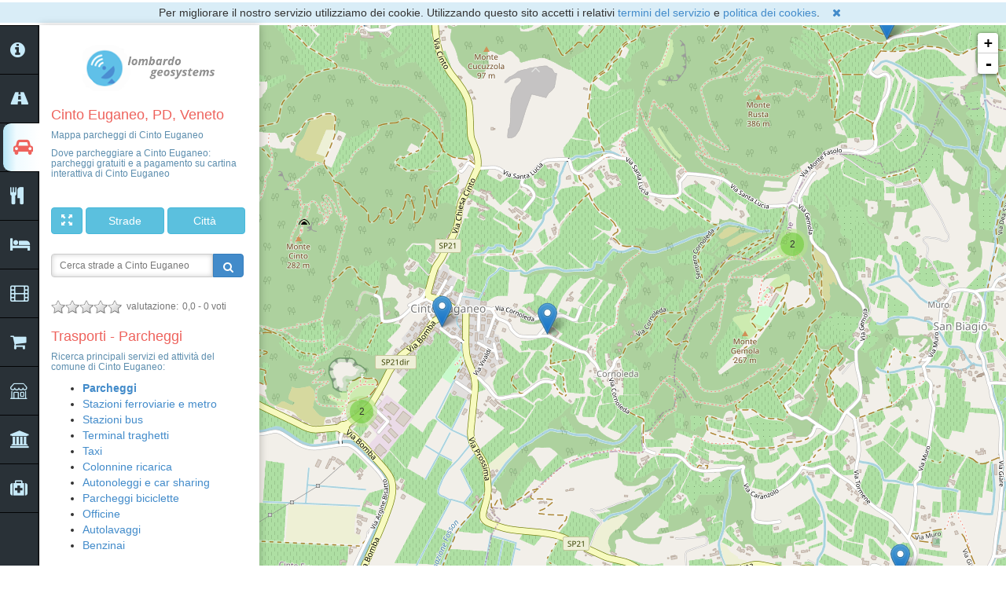

--- FILE ---
content_type: text/html; charset=utf-8
request_url: https://lombardo-geosystems.it/mappa/parcheggi/Cinto%20Euganeo/
body_size: 9912
content:


<!DOCTYPE html>
<html lang="it" xml:lang="it">
<head>
    <title>Mappa parcheggi di Cinto Euganeo - Lombardo Geosystems</title>
    <meta name="viewport" content="width=device-width, initial-scale=1.0">
    <meta name="google-site-verification" content="eERa7CMjtH64C7YHKUB-NcvA2aFZr39ss2EZqqtzcfU" />
    <meta name="msvalidate.01" content="6AFB5FB647AAD99C8E623CBCD5DAF3F7" />
	<script type="application/ld+json">
		{
		    "@context": "https://schema.org/"
		  , "@type": "MediaObject"
		  , "name": "Mappa parcheggi di Cinto Euganeo - Lombardo Geosystems"
		  , "description": "Mappa parcheggi di Cinto Euganeo. Dove parcheggiare a Cinto Euganeo: parcheggi gratuiti e parcheggi a pagamento su cartina interattiva di Cinto Euganeo."
		  , "thumbnailUrl" : "https://lombardo-geosystems.it/static/webshots/05/lombardo-geosystems.it-mappa-parcheggi-Cinto-Euganeo.png"
		}
	</script>    
	
	<!-- Facebook Meta Tags -->
	<meta property="og:url" content="https://lombardo-geosystems.it/mappa/parcheggi/Cinto Euganeo/">
    <meta property="og:type" content="website">
    <meta property="og:title" content="Mappa parcheggi di Cinto Euganeo - Lombardo Geosystems">
    <meta property="og:description" content="Mappa parcheggi di Cinto Euganeo. Dove parcheggiare a Cinto Euganeo: parcheggi gratuiti e parcheggi a pagamento su cartina interattiva di Cinto Euganeo.">
    <meta property="og:image" content="https://lombardo-geosystems.it/static/webshots/05/lombardo-geosystems.it-mappa-parcheggi-Cinto-Euganeo.png">

    <!-- Twitter Meta Tags -->
    <meta name="twitter:card" content="summary_large_image">
    <meta property="twitter:domain" content="lombardo-geosystems.it">
    <meta property="twitter:url" content="https://lombardo-geosystems.it/mappa/parcheggi/Cinto Euganeo/">
    <meta name="twitter:title" content="Mappa parcheggi di Cinto Euganeo - Lombardo Geosystems">
    <meta name="twitter:description" content="Mappa parcheggi di Cinto Euganeo. Dove parcheggiare a Cinto Euganeo: parcheggi gratuiti e parcheggi a pagamento su cartina interattiva di Cinto Euganeo.">
    <meta name="twitter:image" content="https://lombardo-geosystems.it/static/webshots/05/lombardo-geosystems.it-mappa-parcheggi-Cinto-Euganeo.png">	
	
	<!-- All Crawlers Tags -->
	<meta name="description" content="Mappa parcheggi di Cinto Euganeo. Dove parcheggiare a Cinto Euganeo: parcheggi gratuiti e parcheggi a pagamento su cartina interattiva di Cinto Euganeo." />
	<meta name="robots" content="index, follow" />

	<meta name="keywords" content="parcheggi Cinto Euganeo, parcheggio, parcheggi, Cinto Euganeo, mappa Cinto Euganeo, mappa, map" />

	<meta content="text/html; charset=UTF-8" http-equiv="Content-Type"/>
	<meta content="IE=edge" http-equiv="X-UA-Compatible"/>
	<meta name="mobile-web-app-capable"  content="yes" /> 
	<meta name="apple-mobile-web-app-status-bar-style" content="black"/>
	
	<link rel="canonical" href="https://lombardo-geosystems.it/mappa/parcheggi/Cinto Euganeo/" />
	
	<link rel="icon" type="image/png" href="/favicon-96x96.png" sizes="96x96" />
	<link rel="icon" type="image/svg+xml" href="/favicon.svg" />
	<link rel="shortcut icon" href="/favicon.ico" />
	<link rel="apple-touch-icon" sizes="180x180" href="/apple-touch-icon.png" />
	<link rel="manifest" href="/site.webmanifest" />
		
	<!-- js tarball: jQuery - leaflet - markercluster custom - geosystems - jQueryRaterPlugin -->
	<script type="text/javascript" src="/static/tarball/js-tarball-part1.js"></script>
    <!-- Bootstrap -->
    <link href="https://maxcdn.bootstrapcdn.com/bootstrap/3.2.0/css/bootstrap.css" rel="stylesheet" media="screen" />
    <link rel="stylesheet" href="https://cdn.jsdelivr.net/npm/bootstrap-icons@1.10.3/font/bootstrap-icons.css" />
    <link rel="stylesheet" href="https://cdnjs.cloudflare.com/ajax/libs/font-awesome/4.3.0/css/font-awesome.css" />
    <!-- TEST CSS TARBALL -->
	<link href="/static/tarball/css-tarball-part1.css" rel="stylesheet" media="screen">
<!-- Magnific Popup core JS file -->
<script src="/static/magnific-popup/magnific-popup.min.js"></script>	 
<!-- Global site tag (gtag.js) - Google Analytics -->
<script async src="https://www.googletagmanager.com/gtag/js?id=G-9Y2N1C0WRY"></script>

<script>
  window.dataLayer = window.dataLayer || [];
  function gtag(){dataLayer.push(arguments);}
  gtag('js', new Date());

  gtag('config', 'G-9Y2N1C0WRY');
</script>
<!-- Matomo -->
<script>
  var _paq = window._paq = window._paq || [];
  /* tracker methods like "setCustomDimension" should be called before "trackPageView" */
  _paq.push(['trackPageView']);
  _paq.push(['enableLinkTracking']);
  (function() {
    var u="//analytics.lombardo-geosystems.it/";
    _paq.push(['setTrackerUrl', u+'matomo.php']);
    _paq.push(['setSiteId', '3']);
    var d=document, g=d.createElement('script'), s=d.getElementsByTagName('script')[0];
    g.async=true; g.src=u+'matomo.js'; s.parentNode.insertBefore(g,s);
  })();
</script>
<!-- End Matomo Code -->
</head>

<body onload="initialize()">
	
<!--googleoff: all-->
<div class="cookie-banner">
    <p class="bg-info text-center" style="margin: 3px 0px 3px 0px;">
        Per migliorare il nostro servizio utilizziamo dei cookie. Utilizzando questo sito accetti i relativi <a href="/termini-del-servizio/" class="blue">termini del servizio</a> e <a href="/politica-dei-cookies/" class="blue">politica dei cookies</a>.
        <button id="cookie-button" type="button" class="btn-link no-padding js-close">
            <span>&nbsp;<i class="fa fa-remove"></i></span>
        </button>
    </p>
</div>
<!--googleon: all-->


	<!--map-->
	<div id="map_canvas" class="map"></div>
		<a href="#" id="open-popup" style="display: none;"></a>
	<script>
	var magnificPopup = $.magnificPopup.instance; 
	const advMfpOpenTimeout = setTimeout(advMfpOpen, 30000);
	const advMfpCloseTimeout = setTimeout(advMfpClose, 45000);
	function advMfpOpen() {
	  	document.getElementById("open-popup").click();
	  	var url = "/ajax-fire-campaign/";
	 	$.get(url, function (response) {
  			if (response) {
  				var campaign_fired = "true";
      		};
	    });
	};
	function advMfpClose() {
		magnificPopup.close(); 
	};
    </script>    

    <div class="row site">
    	<div id="general_menu" class="col-md-1 general_menu inner">
    <ul style="list-style-type: none;">
        <li>
            <a href="#" id="a_info" class="gradientmenu"><i class="fa fa-info-circle"></i></a>
        </li>
        <li>
            <a href="#" id="a_roads" class="gradientmenu"><i class="fa fa-road"></i></a>
        </li>
        <li>
            <a href="#" id="a_transports" class="gradientmenu active"><i class="fa fa-car"></i></a>
        </li>
        <li>
            <a href="#"  id="a_catering"  class="gradientmenu"><i class="fa fa-cutlery"></i></a>
        </li>
        <li>
            <a href="#"  id="a_tourism" class="gradientmenu"><i class="fa fa-bed"></i></a>
        </li>
        <li>
            <a href="#"  id="a_entertainment" class="gradientmenu"><i class="fa fa-film"></i></a>
        </li>
        <li>
            <a href="#"  id="a_food" class="gradientmenu"><i class="fa fa-shopping-cart"></i></a>
        </li>
        <li>
        	<a href="#"  id="a_shops" class="gradientmenu"><i class="bi bi-shop"></i></a>
        </li>
        <li>
            <a href="#"  id="a_public_utility" class="gradientmenu"><i class="fa fa-institution"></i></a>
        </li>
        <li>
            <a href="#"  id="a_health" class="gradientmenu"><i class="fa fa-medkit"></i></a>
        </li>
    </ul>
</div>


		<div id="profile" class="col-md-12 profile_closed">
			<span id="open_span" class="close_span">
				<a id="link_open" class="close-profile-link clooses" href="#"><i class="fa fa-search"  style="font-size: 0.8em; text-align: center;"></i></a>
			</span>
		</div>        
        <!--Content-->
        <div class="col-md-11 side-bar" id="cont">
            <!--header-->
            <div class="row">
                <div class="col-md-12 header">
                    <div class="logo">
                        <a href="/"><img src="/static/geosystems_new/img/logo.png" alt="logo"/></a>
                    </div>
                </div>
            </div>

            <!--/header-->
			<div>&nbsp;</div>
            <div><h1 class="cat">Cinto Euganeo, PD, Veneto</h1></div>
            <div><h2 class="cat text-left">Mappa parcheggi di Cinto Euganeo</h2></div>
			<div style="height: 35px;">
				 
					<h4 class="cat text-left">Dove parcheggiare a Cinto Euganeo: parcheggi gratuiti e a pagamento su cartina interattiva di Cinto Euganeo</h4>
				
				</div>

            <!--Map open (for adaptive)-->
            <div>&nbsp;</div>
            <div class="row">
            	<div>&nbsp;</div>
            	<div class="col-md-12 co-sm-12">
	            	<button type = "button" class = "btn btn-info  m-1" id="map_open"><span class = "glyphicon glyphicon-fullscreen"></span></button>
	            	<button type = "button" class = "px-10 btn btn-info " id="street_search"><span class="invisible">..=</span><span>Strade</span><span class="invisible">=..</span></button>
	            	<button type = "button" class = "px-10 btn btn-info" id="city_search"><span class="invisible">...=</span><span>Città</span><span class="invisible">==..</span></button>
	            </div>
                <br />
            </div>
            <!--/Map open (for adaptive)-->
                       
            
            <!--Street search-->
            <div id="streetSearchAutocomplete" class="row search_inner_box">
                <div class="col-md-12">
			 	<div class="form-group">
				      	<form id="select_via_form" action="/strade/ricerca/" method="post">
		                	<input type="hidden" name="csrfmiddlewaretoken" value="5HVPiBKbf8oAk7pA3HST3hiHuKMRCJbLV9wiilKVvIIigXGEt15bTsgVqAZpeeaR">
		                	<div class="input-group">
		                    <input  name="street" id="id_street" type="text" class="ui-autocomplete-input form-control input-sm" placeholder="Cerca strade a Cinto Euganeo" />
						        <span class="input-group-btn" translate="no">
						            <button id="id_btn_street_search_autocomplete" class="btn btn-primary" type="submit">
						                <i class="fa fa-search"></i>
						            </button>
						        </span>
						     </div>
						</form>
                	</div>
            	</div>
            </div>
            <!--/Street search-->
            

			<!--Search-->
            <div id="searchAutocomplete" class="row search_inner_box  hidden">
                <div class="col-md-12">
			 	<div class="form-group">
				      	<form id="select_comune_form" action="/" method="post">
		                	<input type="hidden" name="csrfmiddlewaretoken" value="5HVPiBKbf8oAk7pA3HST3hiHuKMRCJbLV9wiilKVvIIigXGEt15bTsgVqAZpeeaR">
		                	<div class="input-group">
		                    <input  name="location" id="id_location" type="text" class="ui-autocomplete-input form-control input-sm" placeholder="Cerca località in Italia" />
						        <span class="input-group-btn" translate="no">
						            <button id="id_btn_search_autocomplete" class="btn btn-primary" type="submit">
						                <i class="fa fa-search"></i>
						            </button>
						        </span>
						     </div>
						 </form>
                	</div>
            	</div>
            </div>
            
            <!--Rating -->
			<div id="testRater" class="stat">
				<div class="statVal small text-muted">
					<span class="ui-rater">
						<span class="ui-rater-starsOff" style="width:90px;"><span class="ui-rater-starsOn" style="width:0px"></span></span>
						<span>&#160;valutazione:&#160;</span><span class="ui-rater-rating">0,0</span>&#160;- <span class="ui-rater-rateCount">0</span> voti
					</span>
		        </div>
		    </div>	   
			<div style="height: 5px;">&nbsp;</div>
            <!--Category menu-->
            <div class="row">
                <div class="col-md-12">
                    <div id="tabs">
                        <div id="tab2" class="tab">
                        	
                        	<h3 class="cat">Mappa e Stradario</h3>
                            	<h4 class="cat text-left">Ricerca principali servizi ed attività del comune di Cinto Euganeo:</h4>
<ul>
	<li><a href="/mappa/Cinto Euganeo/">Strade</a></li>
	<li><a href="/mappa/parcheggi/Cinto Euganeo/"><b>Parcheggi</b></a></li>
	<li><a href="/mappa/ristoranti/Cinto Euganeo/">Ristoranti</a></li>
	<li><a href="/mappa/hotel/Cinto Euganeo/">Hotel</a></li>
	<li><a href="/mappa/musei/Cinto Euganeo/">Musei</a></li>
	<li><a href="/mappa/monumenti/Cinto Euganeo/">Monumenti</a></li>
	<li><a href="/mappa/cinema/Cinto Euganeo/">Cinema</a></li>
	<li><a href="/mappa/teatri/Cinto Euganeo/">Teatri</a></li>
	<li><a href="/mappa/supermercati/Cinto Euganeo/">Supermercati</a></li>
	<li><a href="/mappa/bancomat/Cinto Euganeo/">Bancomat</a></li>
	<li><a href="/mappa/farmacie/Cinto Euganeo/">Farmacie</a></li>
</ul> 

                        	
                    		<p style="height: 10px;">&nbsp;</p>
                        </div>
                        <div id="tab3" class="tab active">
                            
<h3 class="cat">Trasporti - Parcheggi</h3>
<h4 class="cat text-left">Ricerca principali servizi ed attività del comune di Cinto Euganeo:</h4>
<ul>
	<li><a href="/mappa/parcheggi/Cinto Euganeo/"><b>Parcheggi</b></a></li>
	<li><a href="/mappa/stazioni/Cinto Euganeo/">Stazioni ferroviarie e metro</a></li>
	<li><a href="/mappa/stazionibus/Cinto Euganeo/">Stazioni bus</a></li>
	<li><a href="/mappa/traghetti/Cinto Euganeo/">Terminal traghetti</a></li>
	<li><a href="/mappa/taxi/Cinto Euganeo/">Taxi</a></li>
	<li><a href="/mappa/colonninericarica/Cinto Euganeo/">Colonnine ricarica</a></li>
	<li><a href="/mappa/autonoleggi/Cinto Euganeo/">Autonoleggi e car sharing</a></li>
	<li><a href="/mappa/parcheggibiciclette/Cinto Euganeo/">Parcheggi biciclette</a></li>
	<li><a href="/mappa/officine/Cinto Euganeo/">Officine</a></li>
	<li><a href="/mappa/autolavaggi/Cinto Euganeo/">Autolavaggi</a></li>
	<li><a href="/mappa/benzinai/Cinto Euganeo/">Benzinai</a></li>
</ul> 


                        </div>
                        <div id="tab4" class="tab">
                          	
<h3 class="cat">Ristorazione</h3>
<h4 class="cat text-left">Ricerca principali servizi ed attività del comune di Cinto Euganeo:</h4>
<ul>
	<li><a href="/mappa/ristoranti/Cinto Euganeo/">Ristoranti e pizzerie</a></li>
	<li><a href="/mappa/fastfood/Cinto Euganeo/">Fast Food</a></li>
	<li><a href="/mappa/bar/Cinto Euganeo/">Bar</a></li>
	<li><a href="/mappa/pub/Cinto Euganeo/">Pub</a></li>
	<li><a href="/mappa/gelaterie/Cinto Euganeo/">Gelaterie</a></li>
</ul> 




                        </div>
                        <div id="tab5" class="tab">
                            
<h3 class="cat">Turismo</h3>
<h4 class="cat text-left">Ricerca principali servizi ed attività del comune di Cinto Euganeo:</h4>
<ul>
	<li><a href="/mappa/hotel/Cinto Euganeo/">Hotel</a></li>
	<li><a href="/mappa/bedandbreakfast/Cinto Euganeo/">Bed and breakfast</a></li>
	<li><a href="/mappa/musei/Cinto Euganeo/">Musei</a></li>
	<li><a href="/mappa/monumenti/Cinto Euganeo/">Monumenti</a></li>
	<li><a href="/mappa/vedute/Cinto Euganeo/">Vedute</a></li>
	<li><a href="/mappa/attrazioni/Cinto Euganeo/">Attrazioni</a></li>
	<li><a href="/mappa/sitiarcheologici/Cinto Euganeo/">Siti archeologici</a></li>
	<li><a href="/mappa/agenzieviaggi/Cinto Euganeo/">Agenzie viaggi</a></li>
	<li><a href="/mappa/informazioni/Cinto Euganeo/">Informazioni turistiche</a></li>
	<li><a href="/mappa/campeggi/Cinto Euganeo/">Campeggi</a></li>
	<li><a href="/mappa/ostelli/Cinto Euganeo/">Ostelli</a></li>
</ul> 


                        </div>
                        <div id="tab6" class="tab">
                            
<h3 class="cat">Divertimenti</h3>
<h4 class="cat text-left">Ricerca principali servizi ed attività del comune di Cinto Euganeo:</h4>
<ul>
	<li><a href="/mappa/cinema/Cinto Euganeo/">Cinema</a></li>
	<li><a href="/mappa/teatri/Cinto Euganeo/">Teatri</a></li>
	<li><a href="/mappa/localinotturni/Cinto Euganeo/">Locali Notturni</a></li>
	<li><a href="/mappa/biblioteche/Cinto Euganeo/">Biblioteche</a></li>
	<li><a href="/mappa/palestre/Cinto Euganeo/">Palestre</a></li>
	<li><a href="/mappa/piscine/Cinto Euganeo/">Piscine</a></li>
    <li><a href="/mappa/campisportivi/Cinto Euganeo/">Campi sportivi</a></li>
</ul> 


                        </div>
                        <div id="tab7" class="tab">
                                
<h3 class="cat">Alimentari</h3>
<h4 class="cat text-left">Ricerca principali servizi ed attività del comune di Cinto Euganeo:</h4>
<ul>
	<li><a href="/mappa/supermercati/Cinto Euganeo/">Supermercati</a></li>
	<li><a href="/mappa/alimentari/Cinto Euganeo/">Alimentari</a></li>
	<li><a href="/mappa/forni/Cinto Euganeo/">Forni</a></li>
	<li><a href="/mappa/pasticcerie/Cinto Euganeo/">Pasticcerie</a></li>
	<li><a href="/mappa/frutterie/Cinto Euganeo/">Frutterie</a></li>
	<li><a href="/mappa/macellerie/Cinto Euganeo/">Macellerie</a></li>
    <li><a href="/mappa/pescherie/Cinto Euganeo/">Pescherie</a></li>
	<li><a href="/mappa/mercati/Cinto Euganeo/">Mercati</a></li>
	<li><a href="/mappa/distributoriautomatici/Cinto Euganeo/">Distributori Automatici</a></li>
</ul> 




                        </div>
                        <div id="tab8" class="tab">
                            
<h3 class="cat">Negozi</h3>
<h4 class="cat text-left">Ricerca principali servizi ed attività del comune di Cinto Euganeo:</h4>
<ul>
	<li><a href="/mappa/abbigliamento/Cinto Euganeo/">Abbigliamento</a></li>
	<li><a href="/mappa/calzature/Cinto Euganeo/">Calzature</a></li>
	<li><a href="/mappa/grandimagazzini/Cinto Euganeo/">Grandi Magazzini</a></li>
	<li><a href="/mappa/gioiellerie/Cinto Euganeo/">Gioiellerie</a></li>
	<li><a href="/mappa/profumerie/Cinto Euganeo/">Profumerie</a></li>
	<li><a href="/mappa/giocattoli/Cinto Euganeo/">Giocattoli</a></li>
	<li><a href="/mappa/librerie/Cinto Euganeo/">Librerie</a></li>
	<li><a href="/mappa/giornalai/Cinto Euganeo/">Giornalai</a></li>
	<li><a href="/mappa/fioristi/Cinto Euganeo/">Fioristi</a></li>
	<li><a href="/mappa/lavanderie/Cinto Euganeo/">Lavanderie</a></li>
	<li><a href="/mappa/tabaccai/Cinto Euganeo/">Tabaccai</a></li>
	<li><a href="/mappa/estetisti/Cinto Euganeo/">Estetisti</a></>
	<li><a href="/mappa/parrucchieri/Cinto Euganeo/">Parrucchieri e barbieri</a></>
</ul> 


                        </div>
                        <div id="tab9" class="tab">
                                
<h3 class="cat">Pubblica utilità</h3>
<h4 class="cat text-left">Ricerca principali servizi ed attività del comune di Cinto Euganeo:</h4>
<ul>
	<li><a href="/mappa/ufficipubblici/Cinto Euganeo/">Uffici Pubblici</a></li>
	<li><a href="/mappa/banche/Cinto Euganeo/">Banche</a></li>
	<li><a href="/mappa/bancomat/Cinto Euganeo/">Bancomat</a></li>
	<li><a href="/mappa/ufficipostali/Cinto Euganeo/">Uffici Postali</a></li>
	<li><a href="/mappa/telefoni/Cinto Euganeo/">Telefoni</a></li>
	<li><a href="/mappa/scuole/Cinto Euganeo/">Scuole</a></li>
	<li><a href="/mappa/chiese/Cinto Euganeo/">Chiese</a></li>
	<li><a href="/mappa/polizia/Cinto Euganeo/">Polizia</a></li>
	<li><a href="/mappa/pompieri/Cinto Euganeo/">Pompieri</a></li>
	<li><a href="/mappa/toilets/Cinto Euganeo/">Toilets</a></li>
</ul> 


                        </div>
                        <div id="tab10" class="tab">
                                
<h3 class="cat">Sanità</h3>
<h4 class="cat text-left">Ricerca principali servizi ed attività del comune di Cinto Euganeo:</h4>
<ul>
	<li><a href="/mappa/farmacie/Cinto Euganeo/">Farmacie</a></li>
	<li><a href="/mappa/medici/Cinto Euganeo/">Medici</a></li>
	<li><a href="/mappa/dentisti/Cinto Euganeo/">Dentisti</a></li>
	<li><a href="/mappa/veterinari/Cinto Euganeo/">Veterinari</a></li>
	<li><a href="/mappa/ospedali/Cinto Euganeo/">Ospedali</a></li>
</ul> 							


                        </div>                          	
                    </div>
                </div>
            </div>
			<div class="row" style="height: 5px;">&nbsp;</div>
            <!--/Category menu-->
            
			<div id="thumbnilUrl" >
			<a href="/mappa/parcheggi/Cinto%20Euganeo/" 
   				class="d-block mb-4 h-100"> 
   				<img class="img-fluid img-thumbnail" style="padding: 15px; border: 0px;"
      				src="https://lombardo-geosystems.it/static/webshots/05/lombardo-geosystems.it-mappa-parcheggi-Cinto-Euganeo.png" alt="Thumbnail mappa parcheggi di Cinto Euganeo" />
			</a>	
        	<!--/Thumbnail url-->
			<p>&nbsp;</p>
        		
        </div>
        <!--/Content-->
    </div>

    <!-- Bootstrap3 js -->
    <script type="text/javascript" src="https://maxcdn.bootstrapcdn.com/bootstrap/3.2.0/js/bootstrap.min.js"></script>

    <script type="text/javascript" src="/static/bootstrap/js/holder/holder.min.js"></script>
    <!-- sidebar gradient menu -->
    <script type="text/javascript" src="/static/geosystems_new/js/pxgradient-1.0.2.jquery.js"></script>
    <script type="text/javascript" src="/static/jquery/jquery-ui.min.js"></script>
    <script type="text/javascript" src="/static/bgiframe/jquery.bgiframe.js"></script>

	<script type="text/javascript">
	    $(document).ready(function () {
	    	$('#a_info').click(function(event){
				event.preventDefault();
				window.open('/info/','_self');
			});
			$('#a_roads').click(function(event){
				event.preventDefault();
				window.open('/strade/','_self');
			});
			$('#a_transports').click(function(event){
				event.preventDefault();
				window.open('/mappa/parcheggi/Cinto Euganeo/' , '_self' );
			});
			$('#a_catering').click(function(event){
				event.preventDefault();
				window.open('/mappa/ristoranti/Cinto Euganeo/', '_self' );
			});
			$('#a_tourism').click(function(event){
				event.preventDefault();
				window.open('/mappa/hotel/Cinto Euganeo/' , '_self' );
			});
			$('#a_entertainment').click(function(event){
				event.preventDefault();
				window.open('/mappa/cinema/Cinto Euganeo/' , '_self' );
			});
			$('#a_food').click(function(event){
				event.preventDefault();
				window.open('/mappa/supermercati/Cinto Euganeo/' , '_self' );
			});
			$('#a_shops').click(function(event){
				event.preventDefault();
				window.open('/mappa/abbigliamento/Cinto Euganeo/' , '_self' );
			});			
			$('#a_public_utility').click(function(event){
				event.preventDefault();
				window.open('/mappa/ufficipubblici/Cinto Euganeo/' , '_self' );
			});
			$('#a_health').click(function(event){
				event.preventDefault();
				window.open('/mappa/farmacie/Cinto Euganeo/' , '_self' );
			});
	    })
	</script>
	
    <script type="text/javascript">
        $(document).ready(function () {
                        "use strict";
            $('.inner ul li a').each(function (i) {
                $('.inner ul li a:eq(' + i + ')').click(function () {
                    var tab_id = i + 1;
                    $('.inner ul li a').removeClass('active');
                    $('#tabs .active').removeClass('active');
                    $(this).addClass('active');
                    $('#tabs div').stop(false, false).hide();
                    $('#tab' + tab_id).stop(false, false).show();
                    return false;
                })
            })
        })
    </script>
    <script type="text/javascript">
        $(document).ready(function () {
                        "use strict";
            $('#tabs_point li a').each(function (i) {
                $('#tabs_point li a:eq(' + i + ')').click(function () {
                    var tab_id = i - 1	;
                    $('#tabs_point li a').removeClass('active');
                    $('.tabs_block_point .active').removeClass('active');
                    $(this).addClass('active');
                    $('.tabs_block_point div').stop(false, false).hide();
                    $('#point_tab' + tab_id).stop(false, false).show();
                    return false;
                })
            })
        })
    </script>
    <script type="text/javascript">
        $(document).ready(function () {
                        "use strict";
            $('#link_open').on('click', function () {
                if ($('#link_open').hasClass('clooses')) {
                    $('#open_span').removeClass('close_span').addClass('open_span');
                    $('#profile').addClass('profile_closed');
                    $('#link_open').removeClass('clooses');
                    $('#cont').removeClass('none');
                    $('#general_menu').show();
	            toggleMenu('toggleShow');
                }
                else {
                    $('#open_span').addClass('close_span').removeClass('open_span');
                    $('#profile').addClass('profile_closed');
                    $('#link_open').addClass('clooses');
                    $('#cont').removeClass('none');
                    $('#general_menu').show();
	            toggleMenu('toggleShow');
                }
            });
            $('#map_open').on('click', function () {
                	"use strict";
                    $('#cont').addClass('none');
            	    $('#Show_cont').removeClass('none');
            	    $('#open_span').addClass('close_span').removeClass('open_span');
            	    $('#general_menu').hide();
        	    toggleMenu('toggleHide');
                    $('#profile').addClass('profile_closed');
	        });
        	$('#Show_cont').on('click', function () {
            	"use strict";
            	$('#cont').removeClass('none');
        	});
        });
    </script>
    <script type="text/javascript">
		$(document).ready(function () {
                "use strict";
				$('#street_search').on('click', function () {
                	if ($('#streetSearchAutocomplete').hasClass('hidden')) {
	                    	$('#streetSearchAutocomplete').removeClass('hidden');
	                    	$('#searchAutocomplete').addClass('hidden');
            			}
	            		$('#street_search').removeClass('btn-info');
	            		$('#street_search').addClass('btn-primary');
	            		$('#city_search').removeClass('btn-primary');
	            		$('#city_search').addClass('btn-info');
	            		$('#street_search').removeClass('btn-primary');
	            		$('#street_search').addClass('btn-info');
            		});
            	$('#city_search').on('click', function () {
	                if ($('#searchAutocomplete').hasClass('hidden')) {
		                    $('#searchAutocomplete').removeClass('hidden');
		                    $('#streetSearchAutocomplete').addClass('hidden');
	            		}
	            		$('#city_search').removeClass('btn-info');
	            		$('#city_search').addClass('btn-primary');
	            		$('#street_search').removeClass('btn-primary');
	            		$('#street_search').addClass('btn-info');
	            		$('#city_search').removeClass('btn-primary');
	            		$('#city_search').addClass('btn-info');    							
            		});
         });
	</script>	
    <script type="text/javascript">
		$(document).ready(function (initialize) {
                "use strict";
    			 var screen_width = window.screen.width; 
				 if ( screen_width < 600 ) { 
					$('#cont').addClass('none');
        			$('#Show_cont').removeClass('none');
        			$('#open_span').addClass('close_span').removeClass('open_span');
        			$('#general_menu').hide();
        			toggleMenu('toggleHide');
				$('#profile').addClass('profile_closed');
	        	}
		});
	</script>			
    
    <!--Rating -->
    <script type="text/javascript">
    	$(function() {
    		$('#testRater').rater({id: "lombardo-geosystems.it/mappa/parcheggi/Cinto%20Euganeo/", rating: "0,0", postHref: "/ajax-vota-pagina/" });
    	});
    </script>	
    	     
    <!-- Toggle Menu Event -->
    <script type="text/javascript">
	    function toggleMenu(toggleAction) {
		event.preventDefault();
	        // ga('create','UA-63980449-1');
	        // ga('send', 'event', 'toggleMenu', 'click', toggleAction);
	        gtag('event', 'toggleMenu', {
	             'event_action': toggleAction,
  	      	     'event_label': 'toggle menu'
	      	     });
	      	_paq.push(['trackEvent', 'toggleMenu', 'click', 'toggleAction']);    
	    };
    </script> 
    <!-- geosystems dynamic js -->
    <script type="text/javascript">
function initialize() {
	var ctr_lon = 11.664742500000001;
	var ctr_lat = 45.2768354;
	var ctr_zoom = 15;	
	var ctr_comune = "Cinto Euganeo, PD, Veneto"; 
	// generator: search-details-geosystems-leaflet.js
	var screen_width = window.screen.width; 
	if ( screen_width > 799 ) { 
		var layer_roads = L.tileLayer('https://lombardo-geosystems.it/osm_tiles/{z}/{x}/{y}.png', {
				attribution: 'Imaging &copy; <a href="https://lombardo-geosystems.it" target="_blank">Lombardo Geosystems</a> | Map Data &copy; <a href="https://osm.org/copyright" target="_blank">OpenStreetMap</a> contributors',
				zoomControl: false,
				attributionControl: false
			});
	} else {
		var layer_roads = L.tileLayer('https://lombardo-geosystems.it/osm_tiles/{z}/{x}/{y}.png', {
				attribution: 'Imaging &copy; <a href="https://lombardo-geosystems.it" target="_blank">Lombardo Geosystems</a> | Data &copy; <a href="https://osm.org/copyright" target="_blank">OSM</a>',
				zoomControl: false,
				attributionControl: false
			});
	}
	var baseMaps = {
	    "Mappa": layer_roads,
	};
	var map = L.map(document.getElementById("map_canvas"), {
		    center: [ctr_lat, ctr_lon],
		    zoom: ctr_zoom,
			zoomControl: false,
			attributionControl: false,
		    layers: [layer_roads,]
		});
	var aptIconLightBlue = new L.Icon({iconUrl: '/static/lib/img/marker-icon-light-blue.png', shadowUrl: '/static/lib/img/marker-shadow.png', iconSize: [25, 41], iconAnchor: [13, 41], popupAnchor: [-1, -35]});
	var aptIconOrange = new L.Icon({iconUrl: '/static/lib/img/marker-icon-orange.png', shadowUrl: '/static/lib/img/marker-shadow.png', iconSize: [25, 41], iconAnchor: [13, 41], popupAnchor: [-1, -35]});
	var aptIconBlue = new L.Icon({iconUrl: '/static/lib/img/marker-icon-blue.png', shadowUrl: '/static/lib/img/marker-shadow.png', iconSize: [25, 41], iconAnchor: [13, 41], popupAnchor: [-1, -35]});
	var aptIconRed = new L.Icon({iconUrl: '/static/lib/img/marker-icon-red.png', shadowUrl: '/static/lib/img/marker-shadow.png', iconSize: [25, 41], iconAnchor: [13, 41], popupAnchor: [-1, -35]});
		

	var markers_clusters = new L.MarkerClusterGroup({ maxClusterRadius: 70 });
  	markers = [[45.279800500439094, 11.6805907, 'S16602'], [45.278787900439234, 11.680497199999998, 'S16603'], [45.28766900043822, 11.657161499999999, 'S20386'], [45.288214800438155, 11.6615113, 'S20388'], [45.23019170044462, 11.6714186, 'S23782'], [45.230254900444606, 11.672198899999998, 'S23783'], [45.25416940044199, 11.6425619, 'S23829'], [45.229318000444714, 11.6738715, 'S23976'], [45.309010500435804, 11.6908066, 'S25235'], [45.30952370043573, 11.6758009, 'S25236'], [45.243011500443224, 11.651392600000001, 'S26207'], [45.2310744004445, 11.6659782, 'S35740'], [45.2304189004446, 11.659704999999999, 'S47918'], [45.28274550043877, 11.705309600000001, 'S48531'], [45.241617500443354, 11.689730699999998, 'S52716'], [45.24314880044321, 11.688602899999998, 'S52717'], [45.24118050044342, 11.6902841, 'S52718'], [45.24184180044335, 11.6888333, 'S52719'], [45.27610150043952, 11.661416899999997, 'S53214'], [45.275824300439545, 11.6671746, 'S54750'], [45.298793000436966, 11.6405099, 'S55273'], [45.2798435004391, 11.618439399999996, 'S55329'], [45.314045400435205, 11.6422101, 'S58122'], [45.29196410043775, 11.6604097, 'S58724'], [45.29123290043781, 11.656912999999996, 'S58739'], [45.28818280043817, 11.628251699999998, 'S59945'], [45.25320890044206, 11.641671999999998, 'S61880'], [45.23188350044445, 11.6713026, 'S82919'], [45.28713210043828, 11.6857206, 'S257028'], [45.28913730043807, 11.694418, 'S257030'], [45.292050500437725, 11.677744000000002, 'S257032'], [45.250296128576345, 11.666745327500548, 'P6315'], [45.23025216960459, 11.676685609334367, 'P12565'], [45.230271346235234, 11.674118996191511, 'P12566'], [45.229469394254224, 11.670323400841692, 'P12567'], [45.22796733617579, 11.670154573578442, 'P12568'], [45.22720455056856, 11.666279700125564, 'P12570'], [45.24991605615967, 11.666142251602404, 'P21074'], [45.228584648246354, 11.659805770474867, 'P21110'], [45.244544376856936, 11.68783890175464, 'P21556'], [45.23218493724657, 11.665417574558337, 'P21972'], [45.28902013749946, 11.692808496147618, 'P22071'], [45.22876519109826, 11.65208961813426, 'P30749'], [45.228747362326736, 11.655384149835093, 'P30750'], [45.228941732576665, 11.668814245167814, 'P30907'], [45.231546028321375, 11.675678494857445, 'P30918'], [45.23154976180903, 11.674988176407687, 'P30919'], [45.231021840312415, 11.674985539492464, 'P30920'], [45.22726052246053, 11.667266271383273, 'P30925'], [45.23716470823328, 11.648767150700875, 'P30954'], [45.242837223443736, 11.686481548592836, 'P31266'], [45.24542816313912, 11.687918792993761, 'P33439'], [45.24942836439684, 11.66642148593425, 'P34034'], [45.23110750060102, 11.663334900100292, 'P34750'], [45.25544675579835, 11.686845792437154, 'P37188'], [45.311245960691075, 11.69780452146265, 'P37193'], [45.22718574934226, 11.660809677705595, 'P38424'], [45.27320537070861, 11.657869066110154, 'P40032'], [45.27254108826952, 11.656183968790582, 'P40033'], [45.29093870570429, 11.661138004684888, 'P41488'], [45.28144380571882, 11.6246415835535, 'P41786'], [45.29679566856987, 11.668125127578694, 'P44505'], [45.299615270575366, 11.661619976797548, 'P44595'], [45.25346539808193, 11.642746855170786, 'P44961'], [45.28643224378729, 11.626957121146367, 'P44989'], [45.28710870741194, 11.626505533325245, 'P44990'], [45.28186501554949, 11.623804351105752, 'P44991'], [45.32329080595831, 11.66120233863779, 'P45140'], [45.29623527128778, 11.70633549433359, 'P45386'], [45.22696681641092, 11.664316545466315, 'P50681'], [45.2665569760391, 11.68642908854742, 'P51888'], [45.30017502761711, 11.661220280527205, 'P52312'], [45.280581759726125, 11.70571985468089, 'P61353'], [45.228256732146164, 11.662386990488844, 'P66092'], [45.22838680545702, 11.669276968122295, 'P66371'], [45.23018655925565, 11.673800003894334, 'P66440'], [45.231981137770426, 11.665715645356954, 'P66556'], [45.23207778714113, 11.665662692795825, 'P66557'], [45.229961671152225, 11.654477917180476, 'P66723'], [45.22955379452199, 11.654115986234384, 'P66724'], [45.22976451260314, 11.65354464614788, 'P66851'], [45.23004667531613, 11.654117280560701, 'P66852'], [45.23843466198255, 11.646209171126968, 'P67295'], [45.2312783500906, 11.652087756456321, 'P72350'], [45.23215054971736, 11.668392045028842, 'P75601'], [45.229041803546245, 11.658918924049916, 'P138175'], [45.30901472218447, 11.690736360750432, 'P217503'], [45.29579193183568, 11.687287900376615, 'P369263'], [45.2297658069523, 11.674449327479985, 'P397610'], [45.22962832576603, 11.674106045346756, 'P397611'], [45.29794335958288, 11.6887942244333, 'P400976'], [45.22914480092852, 11.660749497044247, 'P441067']];
	for ( var i=0; i < markers.length; ++i )
	{
	   var marker = L.marker( [markers[i][0], markers[i][1]], { alt: markers[i][2], icon: aptIconBlue } ).bindPopup(' ');
	   markers_clusters.addLayer(marker);
	}
	markers_clusters.on('click', function (e) {
		  e.target.eachLayer(function(layer) {
		  	if (layer.options.alt) {
			  if (layer._popup._isOpen) {
				  var url = "/ajax-marker-popup/?aid=" + layer.options.alt;
//                ga('create', 'UA-63980449-1');
//                ga('send', 'event', 'markerPopup', 'click', layer.options.alt);
		  		  gtag('event', 'click', {
		      	  	'event_action': 'markerPopup',
		      	  	'event_label': layer.options.alt
		  		  });
		 		  _paq.push(['trackEvent', 'markerPopup', 'click', layer.options.alt]);
		  		  $.get(url, function (response) {
		      		if (response) {
			  		layer._popup.setContent(response);
		          	}
		  	      });
			  }
			}
		 });
	});
	
	map.addLayer(markers_clusters);

map.addControl( L.control.zoom({position: 'topright'}) );
map.addControl( L.control.attribution({position: 'bottomright'}) );
map.on('zoomend', function() {
//  	 ga('create', 'UA-63980449-1');
//  	 ga('send', 'event', 'mapZoomEnd', 'zoom', 'map zoom');
	gtag('event', 'mapZoomEnd', {
		'event_action': 'zoom',
		'event_label': 'map zoom'
	});
	_paq.push(['trackEvent', 'mapZoomEnd', 'zoom', 'map zoom']);
});
map.on('dragend', function() {
//  	 ga('create', 'UA-63980449-1');
//  	 ga('send', 'event', 'mapDragEnd', 'drag', 'map pan');
	gtag('event', 'mapDragEnd', {
		'event_action': 'drag',
	'event_label': 'map pan'
	});
	_paq.push(['trackEvent', 'mapDragEnd', 'drag', 'map pan']);
});
}



</script>
    <!-- cookie privacy script -->
    
<script type="text/javascript">
$(document).ready(function() {
    $('#cookie-button').click(function(event) {
		event.preventDefault();
        gtag('event', 'toggleMenu', {
             'event_action': 'toggleAction',
      	     'event_label': 'toggle menu'
      	     });
    	_paq.push(['trackEvent', 'privacyPolicy', 'click', 'accept'])
    	$('.cookie-banner').toggle();
		$.ajax({
			url: "/ajax-cookie-policy-aknowledged/",
			dataType: "jsonp",
    		jsonp: 'callback',
    		jsonpCallback: 'action',		
		});		
//        ga('create','UA-63980449-1');
//        ga('send', 'event', 'privacyPolicy', 'click', 'accept');
    });
});
</script>

    <!-- google analytics script -->
    <script>
//  (function(i,s,o,g,r,a,m){i['GoogleAnalyticsObject']=r;i[r]=i[r]||function(){
//  (i[r].q=i[r].q||[]).push(arguments)},i[r].l=1*new Date();a=s.createElement(o),
//  m=s.getElementsByTagName(o)[0];a.async=1;a.src=g;m.parentNode.insertBefore(a,m)
//  })(window,document,'script','//www.google-analytics.com/analytics.js','ga');

//  ga('create', 'UA-63980449-1', 'auto');
//  ga('send', 'pageview');

</script>
    	<script>
	$('#open-popup').magnificPopup({
		showCloseBtn: true,
	    items: [
	        {
	         userPopUp_img: '',
	         userWebsite_href: 'https://de.lombardo-geosystems.it/karte/parkplaetze/Hamburg/',
	        }
	    ],
	    type: 'inline',
	    inline: {
	        markup: '<div class="white-popup">'+
            '<a class="mfp-userWebsite" target="_blank">'+
            '<div class="mfp-userPopUp"></div>'+
            '</a>'+
          '</div>'
	    },
	    gallery: {
	      enabled: false
	    },
	    removalDelay: 300,
	    mainClass: 'mfp-fade'
	});
	</script>
</body>
</html>
